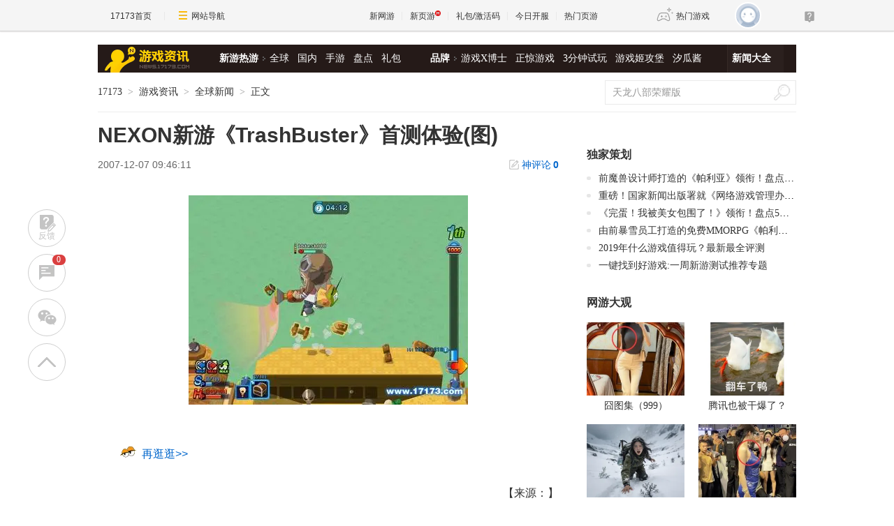

--- FILE ---
content_type: text/html; charset=UTF-8
request_url: https://game.yeyou.com/home/GetGameServerList?callback=jQuery36107426924766199403_1768950821712&_=1768950821713
body_size: 626
content:
jQuery36107426924766199403_1768950821712({"cnt":51,"dataSet":[{"gsi_id":"3804718","server_time":"2026-01-20 10:00:00","recmd_time":"2026-01-20 23:00:00","game_code":"55524","game_name":"4366\u5929\u5c0a\u4f20\u5947","server_name":"\u53cc\u7ebf1\u670d","server_url":"https:\/\/kf.yeyou.com\/redirect-3804718.html","gift_url":"http:\/\/hao.yeyou.com\/gift-info-54680.html","in_package":"0"},{"gsi_id":"3804718","server_time":"2026-01-20 10:00:00","recmd_time":"2026-01-20 22:00:00","game_code":"55524","game_name":"4366\u5929\u5c0a\u4f20\u5947","server_name":"\u53cc\u7ebf1\u670d","server_url":"https:\/\/kf.yeyou.com\/redirect-3804718.html","gift_url":"http:\/\/hao.yeyou.com\/gift-info-54680.html","in_package":"0"},{"gsi_id":"3804718","server_time":"2026-01-20 10:00:00","recmd_time":"2026-01-20 21:00:00","game_code":"55524","game_name":"4366\u5929\u5c0a\u4f20\u5947","server_name":"\u53cc\u7ebf1\u670d","server_url":"https:\/\/kf.yeyou.com\/redirect-3804718.html","gift_url":"http:\/\/hao.yeyou.com\/gift-info-54680.html","in_package":"0"},{"gsi_id":"3804206","server_time":"2026-01-20 21:00:00","recmd_time":"2026-01-20 21:00:00","game_code":"55322","game_name":"\u5f02\u517d\u6d2a\u8352","server_name":"\u53cc\u7ebf1\u670d","server_url":"https:\/\/kf.yeyou.com\/redirect-3804206.html","gift_url":"http:\/\/hao.yeyou.com\/gift-info-54074.html","in_package":"0"},{"gsi_id":"3804146","server_time":"2026-01-20 21:00:00","recmd_time":"2026-01-20 21:00:00","game_code":"50931","game_name":"\u68a6\u56de\u6c5f\u6e56","server_name":"\u53cc\u7ebf1\u670d","server_url":"https:\/\/kf.yeyou.com\/redirect-3804146.html","gift_url":"http:\/\/hao.yeyou.com\/gift-info-53530.html","in_package":"0"},{"gsi_id":"3804853","server_time":"2026-01-20 20:00:00","recmd_time":"2026-01-20 20:00:00","game_code":"51035","game_name":"\u6218\u795e\u4e16\u7eaa","server_name":"\u53cc\u7ebf1\u670d","server_url":"https:\/\/kf.yeyou.com\/redirect-3804853.html","gift_url":"http:\/\/hao.yeyou.com\/gift-info-54698.html","in_package":"0"},{"gsi_id":"3804718","server_time":"2026-01-20 10:00:00","recmd_time":"2026-01-20 20:00:00","game_code":"55524","game_name":"4366\u5929\u5c0a\u4f20\u5947","server_name":"\u53cc\u7ebf1\u670d","server_url":"https:\/\/kf.yeyou.com\/redirect-3804718.html","gift_url":"http:\/\/hao.yeyou.com\/gift-info-54680.html","in_package":"0"},{"gsi_id":"3804858","server_time":"2026-01-20 19:00:00","recmd_time":"2026-01-20 19:00:00","game_code":"52036","game_name":"\u4e7e\u5764\u5929\u5730","server_name":"\u53cc\u7ebf1\u670d","server_url":"https:\/\/kf.yeyou.com\/redirect-3804858.html","gift_url":"","in_package":"0"},{"gsi_id":"3804718","server_time":"2026-01-20 10:00:00","recmd_time":"2026-01-20 19:00:00","game_code":"55524","game_name":"4366\u5929\u5c0a\u4f20\u5947","server_name":"\u53cc\u7ebf1\u670d","server_url":"https:\/\/kf.yeyou.com\/redirect-3804718.html","gift_url":"http:\/\/hao.yeyou.com\/gift-info-54680.html","in_package":"0"},{"gsi_id":"3804718","server_time":"2026-01-20 10:00:00","recmd_time":"2026-01-20 18:00:00","game_code":"55524","game_name":"4366\u5929\u5c0a\u4f20\u5947","server_name":"\u53cc\u7ebf1\u670d","server_url":"https:\/\/kf.yeyou.com\/redirect-3804718.html","gift_url":"http:\/\/hao.yeyou.com\/gift-info-54680.html","in_package":"0"},{"gsi_id":"3804718","server_time":"2026-01-20 10:00:00","recmd_time":"2026-01-20 17:00:00","game_code":"55524","game_name":"4366\u5929\u5c0a\u4f20\u5947","server_name":"\u53cc\u7ebf1\u670d","server_url":"https:\/\/kf.yeyou.com\/redirect-3804718.html","gift_url":"http:\/\/hao.yeyou.com\/gift-info-54680.html","in_package":"0"},{"gsi_id":"3804205","server_time":"2026-01-20 17:00:00","recmd_time":"2026-01-20 17:00:00","game_code":"55322","game_name":"\u5f02\u517d\u6d2a\u8352","server_name":"\u53cc\u7ebf1\u670d","server_url":"https:\/\/kf.yeyou.com\/redirect-3804205.html","gift_url":"http:\/\/hao.yeyou.com\/gift-info-54074.html","in_package":"0"},{"gsi_id":"3804145","server_time":"2026-01-20 17:00:00","recmd_time":"2026-01-20 17:00:00","game_code":"50931","game_name":"\u68a6\u56de\u6c5f\u6e56","server_name":"\u53cc\u7ebf1\u670d","server_url":"https:\/\/kf.yeyou.com\/redirect-3804145.html","gift_url":"http:\/\/hao.yeyou.com\/gift-info-53530.html","in_package":"0"},{"gsi_id":"3804852","server_time":"2026-01-20 16:00:00","recmd_time":"2026-01-20 16:00:00","game_code":"52829","game_name":"\u9f99\u7834\u4e5d\u5929","server_name":"\u53cc\u7ebf1\u670d","server_url":"https:\/\/kf.yeyou.com\/redirect-3804852.html","gift_url":"http:\/\/hao.yeyou.com\/gift-info-54616.html","in_package":"0"},{"gsi_id":"3804718","server_time":"2026-01-20 10:00:00","recmd_time":"2026-01-20 16:00:00","game_code":"55524","game_name":"4366\u5929\u5c0a\u4f20\u5947","server_name":"\u53cc\u7ebf1\u670d","server_url":"https:\/\/kf.yeyou.com\/redirect-3804718.html","gift_url":"http:\/\/hao.yeyou.com\/gift-info-54680.html","in_package":"0"}],"flag":1,"msg":"success"})

--- FILE ---
content_type: text/javascript; charset=utf-8
request_url: https://ue.17173cdn.com/a/module/tg-widget/source/tg-video/index.js?v=20231
body_size: 549
content:
!function(){"use strict";var i,t,e,n,o,a;t={EVENTS:{"TGWIDGET-VIDEO-LOAD":"tgwidget-video-load"},init:function(){$.each($('[data-tg-widget="video"]'),(function(i,t){var e,n,o=$(t),a=o.data(),r=a.width,d=void 0===r?580:r,c=a.height,l=void 0===c?400:c,s=a.src;s&&0===o.find("iframe").size()&&(n=(e=o)[0].getBoundingClientRect(),e.is(":visible")&&n.top>0&&n.left>=0&&n.bottom<=$(window).height()&&n.right<=$(window).width())&&(0===i&&$("head").append("<style>\n            iframe.vplayer{width: 100%; max-width: 660px !important;display: block;margin: 0 auto;border: none;}\n            @supports (aspect-ratio: 16/9) {\n              iframe.vplayer{aspect-ratio: 16/9; height:auto;padding:0 0 10px 0;}\n            }\n            ".concat(/Android|webOS|iPhone|iPad|iPod|BlackBerry|IEMobile|Opera Mini/i.test(navigator.userAgent)?".p-video { display: none; }":"","\n            </style>")),o.css("text-align","center").removeAttr("data-tg-widget").html('<iframe class="vplayer" width="'.concat(d,'" height="').concat(l,'" src="').concat(s,'" frameborder="0" scrolling="no" allowfullscreen></iframe>')))}))}},(a=window.ued||{}).widget=a.widget||{},a.widget.video=t,$(window).on("scroll",(e=t.init,n=200,function(){var i=this,t=arguments;clearTimeout(o),o=setTimeout((function(){return e.apply(i,t)}),n)})),t.init(),null===(i=a.emitter)||void 0===i||i.fire(t.EVENTS["TGWIDGET-VIDEO-LOAD"])}();
